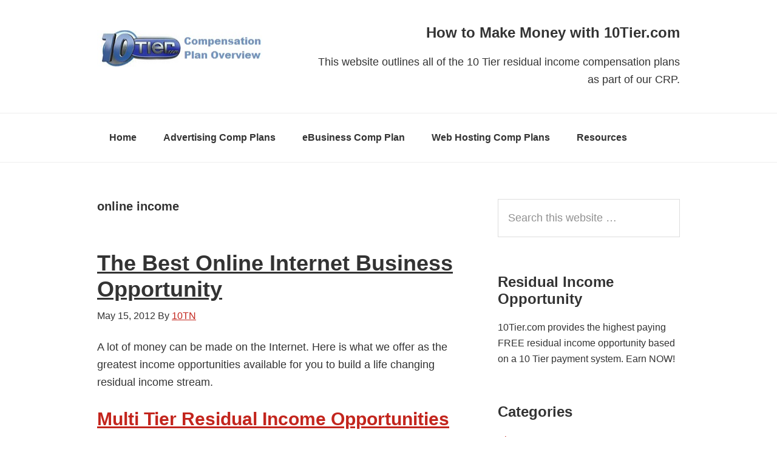

--- FILE ---
content_type: text/html; charset=UTF-8
request_url: https://10tier.net/tag/online-income/
body_size: 7797
content:
<!DOCTYPE html>
<html lang="en-US">
<head >
<meta charset="UTF-8" />
<title>online income</title>		<meta name="robots" content="noindex,noodp,noydir" />
		<meta name="viewport" content="width=device-width, initial-scale=1" />
<meta name='robots' content='max-image-preview:large' />
	<style>img:is([sizes="auto" i], [sizes^="auto," i]) { contain-intrinsic-size: 3000px 1500px }</style>
	<link rel="alternate" type="application/rss+xml" title="10 Tier Residual Income Opportunity | Online Income &raquo; Feed" href="https://10tier.net/feed/" />
<link rel="alternate" type="application/rss+xml" title="10 Tier Residual Income Opportunity | Online Income &raquo; Comments Feed" href="https://10tier.net/comments/feed/" />
<link rel="alternate" type="application/rss+xml" title="10 Tier Residual Income Opportunity | Online Income &raquo; online income Tag Feed" href="https://10tier.net/tag/online-income/feed/" />
<link rel="canonical" href="https://10tier.net/tag/online-income/" />
<script type="text/javascript">
/* <![CDATA[ */
window._wpemojiSettings = {"baseUrl":"https:\/\/s.w.org\/images\/core\/emoji\/16.0.1\/72x72\/","ext":".png","svgUrl":"https:\/\/s.w.org\/images\/core\/emoji\/16.0.1\/svg\/","svgExt":".svg","source":{"concatemoji":"https:\/\/10tier.net\/wp-includes\/js\/wp-emoji-release.min.js?ver=6.8.3"}};
/*! This file is auto-generated */
!function(s,n){var o,i,e;function c(e){try{var t={supportTests:e,timestamp:(new Date).valueOf()};sessionStorage.setItem(o,JSON.stringify(t))}catch(e){}}function p(e,t,n){e.clearRect(0,0,e.canvas.width,e.canvas.height),e.fillText(t,0,0);var t=new Uint32Array(e.getImageData(0,0,e.canvas.width,e.canvas.height).data),a=(e.clearRect(0,0,e.canvas.width,e.canvas.height),e.fillText(n,0,0),new Uint32Array(e.getImageData(0,0,e.canvas.width,e.canvas.height).data));return t.every(function(e,t){return e===a[t]})}function u(e,t){e.clearRect(0,0,e.canvas.width,e.canvas.height),e.fillText(t,0,0);for(var n=e.getImageData(16,16,1,1),a=0;a<n.data.length;a++)if(0!==n.data[a])return!1;return!0}function f(e,t,n,a){switch(t){case"flag":return n(e,"\ud83c\udff3\ufe0f\u200d\u26a7\ufe0f","\ud83c\udff3\ufe0f\u200b\u26a7\ufe0f")?!1:!n(e,"\ud83c\udde8\ud83c\uddf6","\ud83c\udde8\u200b\ud83c\uddf6")&&!n(e,"\ud83c\udff4\udb40\udc67\udb40\udc62\udb40\udc65\udb40\udc6e\udb40\udc67\udb40\udc7f","\ud83c\udff4\u200b\udb40\udc67\u200b\udb40\udc62\u200b\udb40\udc65\u200b\udb40\udc6e\u200b\udb40\udc67\u200b\udb40\udc7f");case"emoji":return!a(e,"\ud83e\udedf")}return!1}function g(e,t,n,a){var r="undefined"!=typeof WorkerGlobalScope&&self instanceof WorkerGlobalScope?new OffscreenCanvas(300,150):s.createElement("canvas"),o=r.getContext("2d",{willReadFrequently:!0}),i=(o.textBaseline="top",o.font="600 32px Arial",{});return e.forEach(function(e){i[e]=t(o,e,n,a)}),i}function t(e){var t=s.createElement("script");t.src=e,t.defer=!0,s.head.appendChild(t)}"undefined"!=typeof Promise&&(o="wpEmojiSettingsSupports",i=["flag","emoji"],n.supports={everything:!0,everythingExceptFlag:!0},e=new Promise(function(e){s.addEventListener("DOMContentLoaded",e,{once:!0})}),new Promise(function(t){var n=function(){try{var e=JSON.parse(sessionStorage.getItem(o));if("object"==typeof e&&"number"==typeof e.timestamp&&(new Date).valueOf()<e.timestamp+604800&&"object"==typeof e.supportTests)return e.supportTests}catch(e){}return null}();if(!n){if("undefined"!=typeof Worker&&"undefined"!=typeof OffscreenCanvas&&"undefined"!=typeof URL&&URL.createObjectURL&&"undefined"!=typeof Blob)try{var e="postMessage("+g.toString()+"("+[JSON.stringify(i),f.toString(),p.toString(),u.toString()].join(",")+"));",a=new Blob([e],{type:"text/javascript"}),r=new Worker(URL.createObjectURL(a),{name:"wpTestEmojiSupports"});return void(r.onmessage=function(e){c(n=e.data),r.terminate(),t(n)})}catch(e){}c(n=g(i,f,p,u))}t(n)}).then(function(e){for(var t in e)n.supports[t]=e[t],n.supports.everything=n.supports.everything&&n.supports[t],"flag"!==t&&(n.supports.everythingExceptFlag=n.supports.everythingExceptFlag&&n.supports[t]);n.supports.everythingExceptFlag=n.supports.everythingExceptFlag&&!n.supports.flag,n.DOMReady=!1,n.readyCallback=function(){n.DOMReady=!0}}).then(function(){return e}).then(function(){var e;n.supports.everything||(n.readyCallback(),(e=n.source||{}).concatemoji?t(e.concatemoji):e.wpemoji&&e.twemoji&&(t(e.twemoji),t(e.wpemoji)))}))}((window,document),window._wpemojiSettings);
/* ]]> */
</script>

<link rel='stylesheet' id='child-theme-css' href='https://10tier.net/wp-content/themes/genesis/style.css?ver=2.4.2' type='text/css' media='all' />
<style id='wp-emoji-styles-inline-css' type='text/css'>

	img.wp-smiley, img.emoji {
		display: inline !important;
		border: none !important;
		box-shadow: none !important;
		height: 1em !important;
		width: 1em !important;
		margin: 0 0.07em !important;
		vertical-align: -0.1em !important;
		background: none !important;
		padding: 0 !important;
	}
</style>
<link rel='stylesheet' id='wp-block-library-css' href='https://10tier.net/wp-includes/css/dist/block-library/style.min.css?ver=6.8.3' type='text/css' media='all' />
<style id='classic-theme-styles-inline-css' type='text/css'>
/*! This file is auto-generated */
.wp-block-button__link{color:#fff;background-color:#32373c;border-radius:9999px;box-shadow:none;text-decoration:none;padding:calc(.667em + 2px) calc(1.333em + 2px);font-size:1.125em}.wp-block-file__button{background:#32373c;color:#fff;text-decoration:none}
</style>
<style id='global-styles-inline-css' type='text/css'>
:root{--wp--preset--aspect-ratio--square: 1;--wp--preset--aspect-ratio--4-3: 4/3;--wp--preset--aspect-ratio--3-4: 3/4;--wp--preset--aspect-ratio--3-2: 3/2;--wp--preset--aspect-ratio--2-3: 2/3;--wp--preset--aspect-ratio--16-9: 16/9;--wp--preset--aspect-ratio--9-16: 9/16;--wp--preset--color--black: #000000;--wp--preset--color--cyan-bluish-gray: #abb8c3;--wp--preset--color--white: #ffffff;--wp--preset--color--pale-pink: #f78da7;--wp--preset--color--vivid-red: #cf2e2e;--wp--preset--color--luminous-vivid-orange: #ff6900;--wp--preset--color--luminous-vivid-amber: #fcb900;--wp--preset--color--light-green-cyan: #7bdcb5;--wp--preset--color--vivid-green-cyan: #00d084;--wp--preset--color--pale-cyan-blue: #8ed1fc;--wp--preset--color--vivid-cyan-blue: #0693e3;--wp--preset--color--vivid-purple: #9b51e0;--wp--preset--gradient--vivid-cyan-blue-to-vivid-purple: linear-gradient(135deg,rgba(6,147,227,1) 0%,rgb(155,81,224) 100%);--wp--preset--gradient--light-green-cyan-to-vivid-green-cyan: linear-gradient(135deg,rgb(122,220,180) 0%,rgb(0,208,130) 100%);--wp--preset--gradient--luminous-vivid-amber-to-luminous-vivid-orange: linear-gradient(135deg,rgba(252,185,0,1) 0%,rgba(255,105,0,1) 100%);--wp--preset--gradient--luminous-vivid-orange-to-vivid-red: linear-gradient(135deg,rgba(255,105,0,1) 0%,rgb(207,46,46) 100%);--wp--preset--gradient--very-light-gray-to-cyan-bluish-gray: linear-gradient(135deg,rgb(238,238,238) 0%,rgb(169,184,195) 100%);--wp--preset--gradient--cool-to-warm-spectrum: linear-gradient(135deg,rgb(74,234,220) 0%,rgb(151,120,209) 20%,rgb(207,42,186) 40%,rgb(238,44,130) 60%,rgb(251,105,98) 80%,rgb(254,248,76) 100%);--wp--preset--gradient--blush-light-purple: linear-gradient(135deg,rgb(255,206,236) 0%,rgb(152,150,240) 100%);--wp--preset--gradient--blush-bordeaux: linear-gradient(135deg,rgb(254,205,165) 0%,rgb(254,45,45) 50%,rgb(107,0,62) 100%);--wp--preset--gradient--luminous-dusk: linear-gradient(135deg,rgb(255,203,112) 0%,rgb(199,81,192) 50%,rgb(65,88,208) 100%);--wp--preset--gradient--pale-ocean: linear-gradient(135deg,rgb(255,245,203) 0%,rgb(182,227,212) 50%,rgb(51,167,181) 100%);--wp--preset--gradient--electric-grass: linear-gradient(135deg,rgb(202,248,128) 0%,rgb(113,206,126) 100%);--wp--preset--gradient--midnight: linear-gradient(135deg,rgb(2,3,129) 0%,rgb(40,116,252) 100%);--wp--preset--font-size--small: 13px;--wp--preset--font-size--medium: 20px;--wp--preset--font-size--large: 36px;--wp--preset--font-size--x-large: 42px;--wp--preset--spacing--20: 0.44rem;--wp--preset--spacing--30: 0.67rem;--wp--preset--spacing--40: 1rem;--wp--preset--spacing--50: 1.5rem;--wp--preset--spacing--60: 2.25rem;--wp--preset--spacing--70: 3.38rem;--wp--preset--spacing--80: 5.06rem;--wp--preset--shadow--natural: 6px 6px 9px rgba(0, 0, 0, 0.2);--wp--preset--shadow--deep: 12px 12px 50px rgba(0, 0, 0, 0.4);--wp--preset--shadow--sharp: 6px 6px 0px rgba(0, 0, 0, 0.2);--wp--preset--shadow--outlined: 6px 6px 0px -3px rgba(255, 255, 255, 1), 6px 6px rgba(0, 0, 0, 1);--wp--preset--shadow--crisp: 6px 6px 0px rgba(0, 0, 0, 1);}:where(.is-layout-flex){gap: 0.5em;}:where(.is-layout-grid){gap: 0.5em;}body .is-layout-flex{display: flex;}.is-layout-flex{flex-wrap: wrap;align-items: center;}.is-layout-flex > :is(*, div){margin: 0;}body .is-layout-grid{display: grid;}.is-layout-grid > :is(*, div){margin: 0;}:where(.wp-block-columns.is-layout-flex){gap: 2em;}:where(.wp-block-columns.is-layout-grid){gap: 2em;}:where(.wp-block-post-template.is-layout-flex){gap: 1.25em;}:where(.wp-block-post-template.is-layout-grid){gap: 1.25em;}.has-black-color{color: var(--wp--preset--color--black) !important;}.has-cyan-bluish-gray-color{color: var(--wp--preset--color--cyan-bluish-gray) !important;}.has-white-color{color: var(--wp--preset--color--white) !important;}.has-pale-pink-color{color: var(--wp--preset--color--pale-pink) !important;}.has-vivid-red-color{color: var(--wp--preset--color--vivid-red) !important;}.has-luminous-vivid-orange-color{color: var(--wp--preset--color--luminous-vivid-orange) !important;}.has-luminous-vivid-amber-color{color: var(--wp--preset--color--luminous-vivid-amber) !important;}.has-light-green-cyan-color{color: var(--wp--preset--color--light-green-cyan) !important;}.has-vivid-green-cyan-color{color: var(--wp--preset--color--vivid-green-cyan) !important;}.has-pale-cyan-blue-color{color: var(--wp--preset--color--pale-cyan-blue) !important;}.has-vivid-cyan-blue-color{color: var(--wp--preset--color--vivid-cyan-blue) !important;}.has-vivid-purple-color{color: var(--wp--preset--color--vivid-purple) !important;}.has-black-background-color{background-color: var(--wp--preset--color--black) !important;}.has-cyan-bluish-gray-background-color{background-color: var(--wp--preset--color--cyan-bluish-gray) !important;}.has-white-background-color{background-color: var(--wp--preset--color--white) !important;}.has-pale-pink-background-color{background-color: var(--wp--preset--color--pale-pink) !important;}.has-vivid-red-background-color{background-color: var(--wp--preset--color--vivid-red) !important;}.has-luminous-vivid-orange-background-color{background-color: var(--wp--preset--color--luminous-vivid-orange) !important;}.has-luminous-vivid-amber-background-color{background-color: var(--wp--preset--color--luminous-vivid-amber) !important;}.has-light-green-cyan-background-color{background-color: var(--wp--preset--color--light-green-cyan) !important;}.has-vivid-green-cyan-background-color{background-color: var(--wp--preset--color--vivid-green-cyan) !important;}.has-pale-cyan-blue-background-color{background-color: var(--wp--preset--color--pale-cyan-blue) !important;}.has-vivid-cyan-blue-background-color{background-color: var(--wp--preset--color--vivid-cyan-blue) !important;}.has-vivid-purple-background-color{background-color: var(--wp--preset--color--vivid-purple) !important;}.has-black-border-color{border-color: var(--wp--preset--color--black) !important;}.has-cyan-bluish-gray-border-color{border-color: var(--wp--preset--color--cyan-bluish-gray) !important;}.has-white-border-color{border-color: var(--wp--preset--color--white) !important;}.has-pale-pink-border-color{border-color: var(--wp--preset--color--pale-pink) !important;}.has-vivid-red-border-color{border-color: var(--wp--preset--color--vivid-red) !important;}.has-luminous-vivid-orange-border-color{border-color: var(--wp--preset--color--luminous-vivid-orange) !important;}.has-luminous-vivid-amber-border-color{border-color: var(--wp--preset--color--luminous-vivid-amber) !important;}.has-light-green-cyan-border-color{border-color: var(--wp--preset--color--light-green-cyan) !important;}.has-vivid-green-cyan-border-color{border-color: var(--wp--preset--color--vivid-green-cyan) !important;}.has-pale-cyan-blue-border-color{border-color: var(--wp--preset--color--pale-cyan-blue) !important;}.has-vivid-cyan-blue-border-color{border-color: var(--wp--preset--color--vivid-cyan-blue) !important;}.has-vivid-purple-border-color{border-color: var(--wp--preset--color--vivid-purple) !important;}.has-vivid-cyan-blue-to-vivid-purple-gradient-background{background: var(--wp--preset--gradient--vivid-cyan-blue-to-vivid-purple) !important;}.has-light-green-cyan-to-vivid-green-cyan-gradient-background{background: var(--wp--preset--gradient--light-green-cyan-to-vivid-green-cyan) !important;}.has-luminous-vivid-amber-to-luminous-vivid-orange-gradient-background{background: var(--wp--preset--gradient--luminous-vivid-amber-to-luminous-vivid-orange) !important;}.has-luminous-vivid-orange-to-vivid-red-gradient-background{background: var(--wp--preset--gradient--luminous-vivid-orange-to-vivid-red) !important;}.has-very-light-gray-to-cyan-bluish-gray-gradient-background{background: var(--wp--preset--gradient--very-light-gray-to-cyan-bluish-gray) !important;}.has-cool-to-warm-spectrum-gradient-background{background: var(--wp--preset--gradient--cool-to-warm-spectrum) !important;}.has-blush-light-purple-gradient-background{background: var(--wp--preset--gradient--blush-light-purple) !important;}.has-blush-bordeaux-gradient-background{background: var(--wp--preset--gradient--blush-bordeaux) !important;}.has-luminous-dusk-gradient-background{background: var(--wp--preset--gradient--luminous-dusk) !important;}.has-pale-ocean-gradient-background{background: var(--wp--preset--gradient--pale-ocean) !important;}.has-electric-grass-gradient-background{background: var(--wp--preset--gradient--electric-grass) !important;}.has-midnight-gradient-background{background: var(--wp--preset--gradient--midnight) !important;}.has-small-font-size{font-size: var(--wp--preset--font-size--small) !important;}.has-medium-font-size{font-size: var(--wp--preset--font-size--medium) !important;}.has-large-font-size{font-size: var(--wp--preset--font-size--large) !important;}.has-x-large-font-size{font-size: var(--wp--preset--font-size--x-large) !important;}
:where(.wp-block-post-template.is-layout-flex){gap: 1.25em;}:where(.wp-block-post-template.is-layout-grid){gap: 1.25em;}
:where(.wp-block-columns.is-layout-flex){gap: 2em;}:where(.wp-block-columns.is-layout-grid){gap: 2em;}
:root :where(.wp-block-pullquote){font-size: 1.5em;line-height: 1.6;}
</style>
<script type="text/javascript" src="https://10tier.net/wp-includes/js/jquery/jquery.min.js?ver=3.7.1" id="jquery-core-js"></script>
<script type="text/javascript" src="https://10tier.net/wp-includes/js/jquery/jquery-migrate.min.js?ver=3.4.1" id="jquery-migrate-js"></script>
<script type="text/javascript" src="https://10tier.net/wp-content/themes/genesis/lib/js/skip-links.js?ver=6.8.3" id="skip-links-js"></script>
<!--[if lt IE 9]>
<script type="text/javascript" src="https://10tier.net/wp-content/themes/genesis/lib/js/html5shiv.min.js?ver=3.7.3" id="html5shiv-js"></script>
<![endif]-->
<link rel="https://api.w.org/" href="https://10tier.net/wp-json/" /><link rel="alternate" title="JSON" type="application/json" href="https://10tier.net/wp-json/wp/v2/tags/79" /><link rel="EditURI" type="application/rsd+xml" title="RSD" href="https://10tier.net/xmlrpc.php?rsd" />
<link rel="icon" href="https://10tier.net/wp-content/uploads/2016/08/Customer-Referral-Program-Residual-Income-Opportunity-150x61.jpg" sizes="32x32" />
<link rel="icon" href="https://10tier.net/wp-content/uploads/2016/08/Customer-Referral-Program-Residual-Income-Opportunity.jpg" sizes="192x192" />
<link rel="apple-touch-icon" href="https://10tier.net/wp-content/uploads/2016/08/Customer-Referral-Program-Residual-Income-Opportunity.jpg" />
<meta name="msapplication-TileImage" content="https://10tier.net/wp-content/uploads/2016/08/Customer-Referral-Program-Residual-Income-Opportunity.jpg" />
</head>
<body class="archive tag tag-online-income tag-79 wp-theme-genesis header-image content-sidebar" itemscope itemtype="http://schema.org/WebPage"><div class="site-container"><section><h2 class="screen-reader-text">Skip links</h2><ul class="genesis-skip-link"><li><a href="#genesis-content" class="screen-reader-shortcut"> Skip to content</a></li><li><a href="#genesis-sidebar-primary" class="screen-reader-shortcut"> Skip to primary sidebar</a></li></ul></section>
<header class="site-header" itemscope itemtype="http://schema.org/WPHeader"><div class="wrap"><div class="title-area"><p class="site-title" itemprop="headline"><a href="https://10tier.net/">10 Tier Residual Income Opportunity | Online Income</a></p><p class="site-description" itemprop="description">Residual Income Opportunities - Passive Income Opportunity</p></div><div class="widget-area header-widget-area"><h2 class="genesis-sidebar-title screen-reader-text">Header Right</h2><section id="text-5" class="widget widget_text"><div class="widget-wrap"><h3 class="widgettitle widget-title">How to Make Money with 10Tier.com</h3>
			<div class="textwidget">This website outlines all of the 10 Tier residual income compensation plans as part of our CRP. </div>
		</div></section>
</div></div></header><nav class="nav-secondary" itemscope itemtype="http://schema.org/SiteNavigationElement"><div class="wrap"><ul id="menu-main" class="menu genesis-nav-menu menu-secondary js-superfish"><li id="menu-item-10" class="menu-item menu-item-type-custom menu-item-object-custom menu-item-home menu-item-10"><a href="http://10tier.net" itemprop="url"><span itemprop="name">Home</span></a></li>
<li id="menu-item-46" class="menu-item menu-item-type-post_type menu-item-object-page menu-item-has-children menu-item-46"><a href="https://10tier.net/advertising-compensation-plans/" itemprop="url"><span itemprop="name">Advertising Comp Plans</span></a>
<ul class="sub-menu">
	<li id="menu-item-50" class="menu-item menu-item-type-post_type menu-item-object-page menu-item-50"><a href="https://10tier.net/advertising-compensation-plans/1-site-ad-comp-plan/" itemprop="url"><span itemprop="name">1 site Ad Comp Plan</span></a></li>
	<li id="menu-item-66" class="menu-item menu-item-type-post_type menu-item-object-page menu-item-66"><a href="https://10tier.net/advertising-compensation-plans/5-site-ad-comp-plan/" itemprop="url"><span itemprop="name">5 site Ad Comp Plan</span></a></li>
	<li id="menu-item-65" class="menu-item menu-item-type-post_type menu-item-object-page menu-item-65"><a href="https://10tier.net/advertising-compensation-plans/10-site-ad-comp-plan/" itemprop="url"><span itemprop="name">10 site Ad Comp Plan</span></a></li>
	<li id="menu-item-64" class="menu-item menu-item-type-post_type menu-item-object-page menu-item-64"><a href="https://10tier.net/advertising-compensation-plans/15-site-ad-comp-plan/" itemprop="url"><span itemprop="name">15 site Ad Comp Plan</span></a></li>
	<li id="menu-item-63" class="menu-item menu-item-type-post_type menu-item-object-page menu-item-63"><a href="https://10tier.net/advertising-compensation-plans/20-site-ad-comp-plan/" itemprop="url"><span itemprop="name">20 site Ad Comp Plan</span></a></li>
</ul>
</li>
<li id="menu-item-75" class="menu-item menu-item-type-post_type menu-item-object-page menu-item-75"><a href="https://10tier.net/ebusiness-compensation-plan/" itemprop="url"><span itemprop="name">eBusiness Comp Plan</span></a></li>
<li id="menu-item-93" class="menu-item menu-item-type-post_type menu-item-object-page menu-item-has-children menu-item-93"><a href="https://10tier.net/website-compensation-plans/web-hosting-compensation-plan/" itemprop="url"><span itemprop="name">Web Hosting Comp Plans</span></a>
<ul class="sub-menu">
	<li id="menu-item-340" class="menu-item menu-item-type-post_type menu-item-object-page menu-item-340"><a href="https://10tier.net/starter-hosting-compensation-plan/" itemprop="url"><span itemprop="name">Starter Hosting Compensation Plan</span></a></li>
	<li id="menu-item-349" class="menu-item menu-item-type-post_type menu-item-object-page menu-item-349"><a href="https://10tier.net/business-hosting-compensation-plan/" itemprop="url"><span itemprop="name">Business Hosting Compensation Plan</span></a></li>
	<li id="menu-item-355" class="menu-item menu-item-type-post_type menu-item-object-page menu-item-355"><a href="https://10tier.net/premium-hosting-compensation-plan/" itemprop="url"><span itemprop="name">Premium Hosting Compensation Plan</span></a></li>
	<li id="menu-item-363" class="menu-item menu-item-type-post_type menu-item-object-page menu-item-363"><a href="https://10tier.net/silver-hosting-compensation-plan/" itemprop="url"><span itemprop="name">Silver Hosting Compensation Plan</span></a></li>
	<li id="menu-item-359" class="menu-item menu-item-type-post_type menu-item-object-page menu-item-359"><a href="https://10tier.net/platinum-hosting-compensation-plan/" itemprop="url"><span itemprop="name">Platinum Hosting Compensation Plan</span></a></li>
	<li id="menu-item-371" class="menu-item menu-item-type-post_type menu-item-object-page menu-item-371"><a href="https://10tier.net/elite-hosting-compensation-plan/" itemprop="url"><span itemprop="name">Elite Hosting Compensation Plan</span></a></li>
	<li id="menu-item-370" class="menu-item menu-item-type-post_type menu-item-object-page menu-item-370"><a href="https://10tier.net/enterprise-hosting-compensation-plan/" itemprop="url"><span itemprop="name">Enterprise Hosting Compensation Plan</span></a></li>
</ul>
</li>
<li id="menu-item-394" class="menu-item menu-item-type-custom menu-item-object-custom menu-item-has-children menu-item-394"><a href="#" itemprop="url"><span itemprop="name">Resources</span></a>
<ul class="sub-menu">
	<li id="menu-item-395" class="menu-item menu-item-type-taxonomy menu-item-object-category menu-item-395"><a href="https://10tier.net/category/blog/" itemprop="url"><span itemprop="name">Blog</span></a></li>
	<li id="menu-item-396" class="menu-item menu-item-type-taxonomy menu-item-object-category menu-item-396"><a href="https://10tier.net/category/business-opportunity/" itemprop="url"><span itemprop="name">Business Opportunity</span></a></li>
	<li id="menu-item-397" class="menu-item menu-item-type-taxonomy menu-item-object-category menu-item-397"><a href="https://10tier.net/category/residual-income/" itemprop="url"><span itemprop="name">Residual Income</span></a></li>
</ul>
</li>
</ul></div></nav><div class="site-inner"><div class="content-sidebar-wrap"><main class="content" id="genesis-content"><div class="archive-description taxonomy-archive-description taxonomy-description"><h1 class="archive-title">online income</h1></div><article class="post-139 post type-post status-publish format-standard category-blog tag-best-income-opportunities tag-best-residual-income-opportunities tag-financial-freedom tag-internet-business-opportunities tag-make-a-million-dollars tag-online-income tag-passive-income tag-residual-income entry" itemscope itemtype="http://schema.org/CreativeWork"><header class="entry-header"><h2 class="entry-title" itemprop="headline"><a href="https://10tier.net/2012/05/the-best-online-internet-business-opportunity/" rel="bookmark">The Best Online Internet Business Opportunity</a></h2> 
<p class="entry-meta"><time class="entry-time" itemprop="datePublished" datetime="2012-05-15T03:23:30+00:00">May 15, 2012</time> By <span class="entry-author" itemprop="author" itemscope itemtype="http://schema.org/Person"><a href="https://10tier.net/author/10tn/" class="entry-author-link" itemprop="url" rel="author"><span class="entry-author-name" itemprop="name">10TN</span></a></span>  </p></header><div class="entry-content" itemprop="text"><p>A lot of money can be made on the Internet. Here is what we offer as the greatest income opportunities available for you to build a life changing residual income stream.</p>
<h2><a title="Best Residual Income Opportunities" href="http://10tier.com/?page_id=4" target="_blank">Multi Tier Residual Income Opportunities</a></h2>
<p>After learning the philosophy and magic of residual income through legitimate businesses, we realized that it actually creates three essential components that can lead to an excellent lifestyle, and 10Tier.com is set to provide these to as many people as we can.</p>
<p>THESE ARE:</p>
<p>1. FORTUNE</p>
<p>By building a business that is generating multiple income streams, one can eventually become financially free which is better than being reliant on a J.O.B. (&#8220;Joining Other&#8217;s Business&#8221;) and being chained to the workplace for nine to twelve hours!   A business like this, however, is never a lazy persons way toward riches. Rather, this is a self-improvement journey and a process of maximizing peak potentials. It gradually develops business skills and formulates ways to develop steady online revenue streams. As one becomes an expert, his dreams of financial independence can be achieved.</p>
<p>2. TIME</p>
<p>When a residual income business is running smoothly, more time becomes available. Working smart may replace a daytime JOB, thus, having more time to spend with family. One can also do better things with their time like learning other skills, exploring the world, or simply enjoying an richer life.   Working smart to develop multiple income streams requires up front effort, but the &#8216;residual&#8217; benefit is a life fuller and a life lived on your terms!</p>
<p>3. HELPING OTHERS</p>
<p>After achieving high profits and more time from a residual income business, one can become able to help others in obtaining this same freedom. Helping others becomes a way of life. One can give back and share his blessings to others.   Many people wish to help but are unable to do so, as a person can give after establishing a very profitable business! One can also teach others what they learned and save them from a life of bondage.</p>
<p>At 10Tier.com one of our goals is to encourage individuals towards entrepreneurship.</p>
<p>Its intention is also to prove that financial freedom, through legitimate home businesses is attainable and we provide the opportunities that can help get there.</p>
</div><footer class="entry-footer"><p class="entry-meta"><span class="entry-categories">Filed Under: <a href="https://10tier.net/category/blog/" rel="category tag">Blog</a></span> <span class="entry-tags">Tagged With: <a href="https://10tier.net/tag/best-income-opportunities/" rel="tag">best income opportunities</a>, <a href="https://10tier.net/tag/best-residual-income-opportunities/" rel="tag">best residual income opportunities</a>, <a href="https://10tier.net/tag/financial-freedom/" rel="tag">financial freedom</a>, <a href="https://10tier.net/tag/internet-business-opportunities/" rel="tag">internet business opportunities</a>, <a href="https://10tier.net/tag/make-a-million-dollars/" rel="tag">make a million dollars</a>, <a href="https://10tier.net/tag/online-income/" rel="tag">online income</a>, <a href="https://10tier.net/tag/passive-income/" rel="tag">passive income</a>, <a href="https://10tier.net/tag/residual-income/" rel="tag">residual income</a></span></p></footer></article></main><aside class="sidebar sidebar-primary widget-area" role="complementary" aria-label="Primary Sidebar" itemscope itemtype="http://schema.org/WPSideBar" id="genesis-sidebar-primary"><h2 class="genesis-sidebar-title screen-reader-text">Primary Sidebar</h2><section id="search-2" class="widget widget_search"><div class="widget-wrap"><form class="search-form" itemprop="potentialAction" itemscope itemtype="http://schema.org/SearchAction" method="get" action="https://10tier.net/" role="search"><meta itemprop="target" content="https://10tier.net/?s={s}"/><label class="search-form-label screen-reader-text" for="searchform-6971bb4dc5e89">Search this website</label><input itemprop="query-input" type="search" name="s" id="searchform-6971bb4dc5e89" placeholder="Search this website &#x2026;" /><input type="submit" value="Search" /></form></div></section>
<section id="text-2" class="widget widget_text"><div class="widget-wrap"><h3 class="widgettitle widget-title">Residual Income Opportunity</h3>
			<div class="textwidget">10Tier.com provides the highest paying FREE residual income opportunity based on a 10 Tier payment system. Earn NOW!</div>
		</div></section>
<section id="categories-2" class="widget widget_categories"><div class="widget-wrap"><h3 class="widgettitle widget-title">Categories</h3>

			<ul>
					<li class="cat-item cat-item-1"><a href="https://10tier.net/category/blog/">Blog</a>
</li>
	<li class="cat-item cat-item-47"><a href="https://10tier.net/category/business-opportunity/">Business Opportunity</a>
</li>
	<li class="cat-item cat-item-38"><a href="https://10tier.net/category/residual-income/">Residual Income</a>
</li>
			</ul>

			</div></section>

		<section id="recent-posts-2" class="widget widget_recent_entries"><div class="widget-wrap">
		<h3 class="widgettitle widget-title">Recent Posts</h3>

		<ul>
											<li>
					<a href="https://10tier.net/2023/10/make-money-online/">Make Money Online</a>
									</li>
											<li>
					<a href="https://10tier.net/2023/10/multi-level-marketing-mlm-vs-multi-tier-customer-referral-program/">Multi-level Marketing (MLM) vs Multi-tier Customer Referral Program</a>
									</li>
											<li>
					<a href="https://10tier.net/2023/10/referring-customers-wanted/">Referring Customers Wanted!</a>
									</li>
											<li>
					<a href="https://10tier.net/2016/08/nyc-wordpress-meetup/">NYC WordPress Meetup</a>
									</li>
											<li>
					<a href="https://10tier.net/2016/03/online-income-opportunities/">Online Income Opportunities</a>
									</li>
											<li>
					<a href="https://10tier.net/2015/04/best-internet-marketing-company/">Best Internet Marketing Company</a>
									</li>
											<li>
					<a href="https://10tier.net/2012/11/long-island-business-opportunity/">Long Island Business Opportunity</a>
									</li>
											<li>
					<a href="https://10tier.net/2012/11/boston-business-opportunity/">Boston Business Opportunity</a>
									</li>
											<li>
					<a href="https://10tier.net/2012/11/ohio-business-opportunity/">Ohio Business Opportunity</a>
									</li>
											<li>
					<a href="https://10tier.net/2012/11/pennsylvania-business-opportunity/">Pennsylvania Business Opportunity</a>
									</li>
					</ul>

		</div></section>
<section id="text-3" class="widget widget_text"><div class="widget-wrap"><h3 class="widgettitle widget-title">Become a 10Tier.com Customer Now</h3>
			<div class="textwidget"><center><a href="https://10tier.com/ebusiness" target="_blank"><img src="https://10tier.net/wp-content/uploads/2012/04/signuptoday-250x160.jpg" alt="Make Money Online" /></a> </center></div>
		</div></section>
</aside></div></div><footer class="site-footer" itemscope itemtype="http://schema.org/WPFooter"><div class="wrap"><div class="creds"><p>Copyright &#x000A9;&nbsp;2026 10Tier.net | 10Tier.com · <a href="https://10tier.net/wp-login.php">Log in</a></p></div></div></footer></div><script type="speculationrules">
{"prefetch":[{"source":"document","where":{"and":[{"href_matches":"\/*"},{"not":{"href_matches":["\/wp-*.php","\/wp-admin\/*","\/wp-content\/uploads\/*","\/wp-content\/*","\/wp-content\/plugins\/*","\/wp-content\/themes\/genesis\/*","\/*\\?(.+)"]}},{"not":{"selector_matches":"a[rel~=\"nofollow\"]"}},{"not":{"selector_matches":".no-prefetch, .no-prefetch a"}}]},"eagerness":"conservative"}]}
</script>
<script type="text/javascript" src="https://10tier.net/wp-includes/js/hoverIntent.min.js?ver=1.10.2" id="hoverIntent-js"></script>
<script type="text/javascript" src="https://10tier.net/wp-content/themes/genesis/lib/js/menu/superfish.min.js?ver=1.7.5" id="superfish-js"></script>
<script type="text/javascript" src="https://10tier.net/wp-content/themes/genesis/lib/js/menu/superfish.args.min.js?ver=2.4.2" id="superfish-args-js"></script>
</body></html>


<!-- Page cached by LiteSpeed Cache 7.7 on 2026-01-22 05:53:17 -->